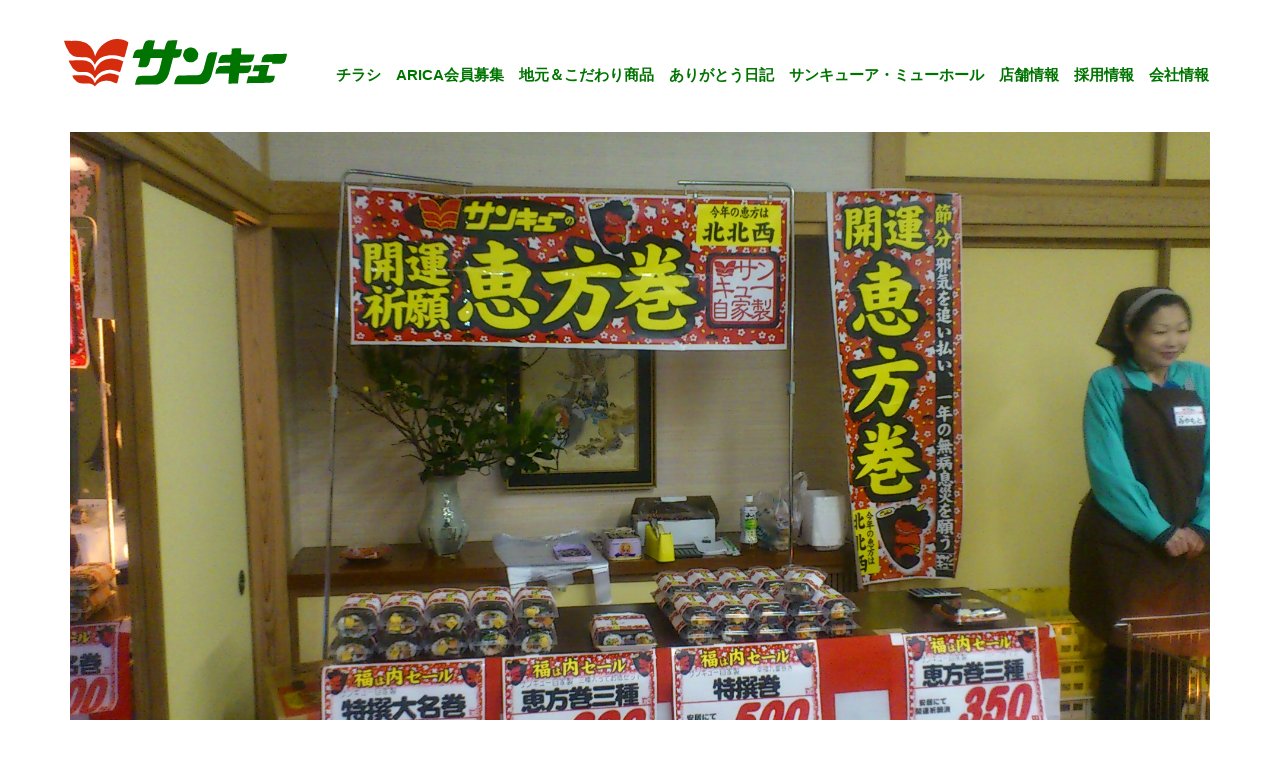

--- FILE ---
content_type: text/html; charset=UTF-8
request_url: https://super-sankyu.com/diary/20120203ango-ji.html/attachment/dsc_0216
body_size: 55014
content:
<!DOCTYPE html>
<html class="no-js" dir="ltr" lang="ja" itemscope="itemscope" itemtype="https://schema.org/WebPage" >
<head>
  <meta charset="UTF-8">
  <meta name="viewport" content="width=device-width, initial-scale=1.0">
  <meta http-equiv="X-UA-Compatible" content="IE=edge">
  <title>恵方巻２ | 富山県の食品スーパー サンキュー</title>
	<style>img:is([sizes="auto" i], [sizes^="auto," i]) { contain-intrinsic-size: 3000px 1500px }</style>
	
		<!-- All in One SEO 4.9.1 - aioseo.com -->
	<meta name="robots" content="max-image-preview:large" />
	<meta name="author" content="sankyu"/>
	<link rel="canonical" href="https://super-sankyu.com/diary/20120203ango-ji.html/attachment/dsc_0216" />
	<meta name="generator" content="All in One SEO (AIOSEO) 4.9.1" />
		<meta property="og:locale" content="ja_JP" />
		<meta property="og:site_name" content="富山県の食品スーパー　サンキュー" />
		<meta property="og:type" content="article" />
		<meta property="og:title" content="恵方巻２ | 富山県の食品スーパー サンキュー" />
		<meta property="og:url" content="https://super-sankyu.com/diary/20120203ango-ji.html/attachment/dsc_0216" />
		<meta property="og:image" content="https://super-sankyu.com/wp/images/img.jpg" />
		<meta property="og:image:secure_url" content="https://super-sankyu.com/wp/images/img.jpg" />
		<meta property="og:image:width" content="1117" />
		<meta property="og:image:height" content="837" />
		<meta property="article:published_time" content="2012-03-16T11:42:57+00:00" />
		<meta property="article:modified_time" content="2012-03-16T11:42:57+00:00" />
		<meta name="twitter:card" content="summary" />
		<meta name="twitter:title" content="恵方巻２ | 富山県の食品スーパー サンキュー" />
		<meta name="twitter:image" content="https://super-sankyu.com/wp/images/img.jpg" />
		<script type="application/ld+json" class="aioseo-schema">
			{"@context":"https:\/\/schema.org","@graph":[{"@type":"BreadcrumbList","@id":"https:\/\/super-sankyu.com\/diary\/20120203ango-ji.html\/attachment\/dsc_0216#breadcrumblist","itemListElement":[{"@type":"ListItem","@id":"https:\/\/super-sankyu.com#listItem","position":1,"name":"\u30db\u30fc\u30e0","item":"https:\/\/super-sankyu.com","nextItem":{"@type":"ListItem","@id":"https:\/\/super-sankyu.com\/diary\/20120203ango-ji.html\/attachment\/dsc_0216#listItem","name":"\u6075\u65b9\u5dfb\uff12"}},{"@type":"ListItem","@id":"https:\/\/super-sankyu.com\/diary\/20120203ango-ji.html\/attachment\/dsc_0216#listItem","position":2,"name":"\u6075\u65b9\u5dfb\uff12","previousItem":{"@type":"ListItem","@id":"https:\/\/super-sankyu.com#listItem","name":"\u30db\u30fc\u30e0"}}]},{"@type":"ItemPage","@id":"https:\/\/super-sankyu.com\/diary\/20120203ango-ji.html\/attachment\/dsc_0216#itempage","url":"https:\/\/super-sankyu.com\/diary\/20120203ango-ji.html\/attachment\/dsc_0216","name":"\u6075\u65b9\u5dfb\uff12 | \u5bcc\u5c71\u770c\u306e\u98df\u54c1\u30b9\u30fc\u30d1\u30fc \u30b5\u30f3\u30ad\u30e5\u30fc","inLanguage":"ja","isPartOf":{"@id":"https:\/\/super-sankyu.com\/#website"},"breadcrumb":{"@id":"https:\/\/super-sankyu.com\/diary\/20120203ango-ji.html\/attachment\/dsc_0216#breadcrumblist"},"author":{"@id":"https:\/\/super-sankyu.com\/author\/sankyu#author"},"creator":{"@id":"https:\/\/super-sankyu.com\/author\/sankyu#author"},"datePublished":"2012-03-16T20:42:57+09:00","dateModified":"2012-03-16T20:42:57+09:00"},{"@type":"Organization","@id":"https:\/\/super-sankyu.com\/#organization","name":"\u5bcc\u5c71\u770c\u306e\u98df\u54c1\u30b9\u30fc\u30d1\u30fc\u3000\u30b5\u30f3\u30ad\u30e5\u30fc","description":"\u5bcc\u5c71\u770c\u5357\u783a\u5e02\u783a\u6ce2\u5e02\u5c0f\u77e2\u90e8\u5e02\u306e\u98df\u54c1\u30b9\u30fc\u30d1\u30fc\u3000\u30b5\u30f3\u30ad\u30e5\u30fc","url":"https:\/\/super-sankyu.com\/"},{"@type":"Person","@id":"https:\/\/super-sankyu.com\/author\/sankyu#author","url":"https:\/\/super-sankyu.com\/author\/sankyu","name":"sankyu","image":{"@type":"ImageObject","@id":"https:\/\/super-sankyu.com\/diary\/20120203ango-ji.html\/attachment\/dsc_0216#authorImage","url":"https:\/\/secure.gravatar.com\/avatar\/a2cb2bd7331b3cc01b2987f4c36c08129e492a64cd4222e94d6941b9eebbb415?s=96&d=mm&r=g","width":96,"height":96,"caption":"sankyu"}},{"@type":"WebSite","@id":"https:\/\/super-sankyu.com\/#website","url":"https:\/\/super-sankyu.com\/","name":"\u5bcc\u5c71\u770c\u306e\u98df\u54c1\u30b9\u30fc\u30d1\u30fc\u3000\u30b5\u30f3\u30ad\u30e5\u30fc","description":"\u5bcc\u5c71\u770c\u5357\u783a\u5e02\u783a\u6ce2\u5e02\u5c0f\u77e2\u90e8\u5e02\u306e\u98df\u54c1\u30b9\u30fc\u30d1\u30fc\u3000\u30b5\u30f3\u30ad\u30e5\u30fc","inLanguage":"ja","publisher":{"@id":"https:\/\/super-sankyu.com\/#organization"}}]}
		</script>
		<!-- All in One SEO -->

<link rel='dns-prefetch' href='//www.googletagmanager.com' />
<link rel='dns-prefetch' href='//fonts.googleapis.com' />
<link rel="alternate" type="application/rss+xml" title="富山県の食品スーパー　サンキュー &raquo; フィード" href="https://super-sankyu.com/feed" />
<link rel="alternate" type="application/rss+xml" title="富山県の食品スーパー　サンキュー &raquo; コメントフィード" href="https://super-sankyu.com/comments/feed" />
<link rel="alternate" type="application/rss+xml" title="富山県の食品スーパー　サンキュー &raquo; 恵方巻２ のコメントのフィード" href="https://super-sankyu.com/diary/20120203ango-ji.html/attachment/dsc_0216/feed" />
<link rel="shortcut icon" type="image/x-icon" href="https://super-sankyu.com/wp/images/sankyu_fav.png" /><script type="text/javascript">
/* <![CDATA[ */
window._wpemojiSettings = {"baseUrl":"https:\/\/s.w.org\/images\/core\/emoji\/16.0.1\/72x72\/","ext":".png","svgUrl":"https:\/\/s.w.org\/images\/core\/emoji\/16.0.1\/svg\/","svgExt":".svg","source":{"concatemoji":"https:\/\/super-sankyu.com\/wp\/wp-includes\/js\/wp-emoji-release.min.js?ver=6.8.3"}};
/*! This file is auto-generated */
!function(s,n){var o,i,e;function c(e){try{var t={supportTests:e,timestamp:(new Date).valueOf()};sessionStorage.setItem(o,JSON.stringify(t))}catch(e){}}function p(e,t,n){e.clearRect(0,0,e.canvas.width,e.canvas.height),e.fillText(t,0,0);var t=new Uint32Array(e.getImageData(0,0,e.canvas.width,e.canvas.height).data),a=(e.clearRect(0,0,e.canvas.width,e.canvas.height),e.fillText(n,0,0),new Uint32Array(e.getImageData(0,0,e.canvas.width,e.canvas.height).data));return t.every(function(e,t){return e===a[t]})}function u(e,t){e.clearRect(0,0,e.canvas.width,e.canvas.height),e.fillText(t,0,0);for(var n=e.getImageData(16,16,1,1),a=0;a<n.data.length;a++)if(0!==n.data[a])return!1;return!0}function f(e,t,n,a){switch(t){case"flag":return n(e,"\ud83c\udff3\ufe0f\u200d\u26a7\ufe0f","\ud83c\udff3\ufe0f\u200b\u26a7\ufe0f")?!1:!n(e,"\ud83c\udde8\ud83c\uddf6","\ud83c\udde8\u200b\ud83c\uddf6")&&!n(e,"\ud83c\udff4\udb40\udc67\udb40\udc62\udb40\udc65\udb40\udc6e\udb40\udc67\udb40\udc7f","\ud83c\udff4\u200b\udb40\udc67\u200b\udb40\udc62\u200b\udb40\udc65\u200b\udb40\udc6e\u200b\udb40\udc67\u200b\udb40\udc7f");case"emoji":return!a(e,"\ud83e\udedf")}return!1}function g(e,t,n,a){var r="undefined"!=typeof WorkerGlobalScope&&self instanceof WorkerGlobalScope?new OffscreenCanvas(300,150):s.createElement("canvas"),o=r.getContext("2d",{willReadFrequently:!0}),i=(o.textBaseline="top",o.font="600 32px Arial",{});return e.forEach(function(e){i[e]=t(o,e,n,a)}),i}function t(e){var t=s.createElement("script");t.src=e,t.defer=!0,s.head.appendChild(t)}"undefined"!=typeof Promise&&(o="wpEmojiSettingsSupports",i=["flag","emoji"],n.supports={everything:!0,everythingExceptFlag:!0},e=new Promise(function(e){s.addEventListener("DOMContentLoaded",e,{once:!0})}),new Promise(function(t){var n=function(){try{var e=JSON.parse(sessionStorage.getItem(o));if("object"==typeof e&&"number"==typeof e.timestamp&&(new Date).valueOf()<e.timestamp+604800&&"object"==typeof e.supportTests)return e.supportTests}catch(e){}return null}();if(!n){if("undefined"!=typeof Worker&&"undefined"!=typeof OffscreenCanvas&&"undefined"!=typeof URL&&URL.createObjectURL&&"undefined"!=typeof Blob)try{var e="postMessage("+g.toString()+"("+[JSON.stringify(i),f.toString(),p.toString(),u.toString()].join(",")+"));",a=new Blob([e],{type:"text/javascript"}),r=new Worker(URL.createObjectURL(a),{name:"wpTestEmojiSupports"});return void(r.onmessage=function(e){c(n=e.data),r.terminate(),t(n)})}catch(e){}c(n=g(i,f,p,u))}t(n)}).then(function(e){for(var t in e)n.supports[t]=e[t],n.supports.everything=n.supports.everything&&n.supports[t],"flag"!==t&&(n.supports.everythingExceptFlag=n.supports.everythingExceptFlag&&n.supports[t]);n.supports.everythingExceptFlag=n.supports.everythingExceptFlag&&!n.supports.flag,n.DOMReady=!1,n.readyCallback=function(){n.DOMReady=!0}}).then(function(){return e}).then(function(){var e;n.supports.everything||(n.readyCallback(),(e=n.source||{}).concatemoji?t(e.concatemoji):e.wpemoji&&e.twemoji&&(t(e.twemoji),t(e.wpemoji)))}))}((window,document),window._wpemojiSettings);
/* ]]> */
</script>
<style id='wp-emoji-styles-inline-css' type='text/css'>

	img.wp-smiley, img.emoji {
		display: inline !important;
		border: none !important;
		box-shadow: none !important;
		height: 1em !important;
		width: 1em !important;
		margin: 0 0.07em !important;
		vertical-align: -0.1em !important;
		background: none !important;
		padding: 0 !important;
	}
</style>
<link rel='stylesheet' id='wp-block-library-css' href='https://super-sankyu.com/wp/wp-includes/css/dist/block-library/style.min.css?ver=6.8.3' type='text/css' media='all' />
<style id='classic-theme-styles-inline-css' type='text/css'>
/*! This file is auto-generated */
.wp-block-button__link{color:#fff;background-color:#32373c;border-radius:9999px;box-shadow:none;text-decoration:none;padding:calc(.667em + 2px) calc(1.333em + 2px);font-size:1.125em}.wp-block-file__button{background:#32373c;color:#fff;text-decoration:none}
</style>
<link rel='stylesheet' id='aioseo/css/src/vue/standalone/blocks/table-of-contents/global.scss-css' href='https://super-sankyu.com/wp/wp-content/plugins/all-in-one-seo-pack/dist/Lite/assets/css/table-of-contents/global.e90f6d47.css?ver=4.9.1' type='text/css' media='all' />
<style id='global-styles-inline-css' type='text/css'>
:root{--wp--preset--aspect-ratio--square: 1;--wp--preset--aspect-ratio--4-3: 4/3;--wp--preset--aspect-ratio--3-4: 3/4;--wp--preset--aspect-ratio--3-2: 3/2;--wp--preset--aspect-ratio--2-3: 2/3;--wp--preset--aspect-ratio--16-9: 16/9;--wp--preset--aspect-ratio--9-16: 9/16;--wp--preset--color--black: #000;--wp--preset--color--cyan-bluish-gray: #abb8c3;--wp--preset--color--white: #fff;--wp--preset--color--pale-pink: #f78da7;--wp--preset--color--vivid-red: #cf2e2e;--wp--preset--color--luminous-vivid-orange: #ff6900;--wp--preset--color--luminous-vivid-amber: #fcb900;--wp--preset--color--light-green-cyan: #7bdcb5;--wp--preset--color--vivid-green-cyan: #00d084;--wp--preset--color--pale-cyan-blue: #8ed1fc;--wp--preset--color--vivid-cyan-blue: #0693e3;--wp--preset--color--vivid-purple: #9b51e0;--wp--preset--color--virtue-primary: #007400;--wp--preset--color--virtue-primary-light: #66a266;--wp--preset--color--very-light-gray: #eee;--wp--preset--color--very-dark-gray: #444;--wp--preset--gradient--vivid-cyan-blue-to-vivid-purple: linear-gradient(135deg,rgba(6,147,227,1) 0%,rgb(155,81,224) 100%);--wp--preset--gradient--light-green-cyan-to-vivid-green-cyan: linear-gradient(135deg,rgb(122,220,180) 0%,rgb(0,208,130) 100%);--wp--preset--gradient--luminous-vivid-amber-to-luminous-vivid-orange: linear-gradient(135deg,rgba(252,185,0,1) 0%,rgba(255,105,0,1) 100%);--wp--preset--gradient--luminous-vivid-orange-to-vivid-red: linear-gradient(135deg,rgba(255,105,0,1) 0%,rgb(207,46,46) 100%);--wp--preset--gradient--very-light-gray-to-cyan-bluish-gray: linear-gradient(135deg,rgb(238,238,238) 0%,rgb(169,184,195) 100%);--wp--preset--gradient--cool-to-warm-spectrum: linear-gradient(135deg,rgb(74,234,220) 0%,rgb(151,120,209) 20%,rgb(207,42,186) 40%,rgb(238,44,130) 60%,rgb(251,105,98) 80%,rgb(254,248,76) 100%);--wp--preset--gradient--blush-light-purple: linear-gradient(135deg,rgb(255,206,236) 0%,rgb(152,150,240) 100%);--wp--preset--gradient--blush-bordeaux: linear-gradient(135deg,rgb(254,205,165) 0%,rgb(254,45,45) 50%,rgb(107,0,62) 100%);--wp--preset--gradient--luminous-dusk: linear-gradient(135deg,rgb(255,203,112) 0%,rgb(199,81,192) 50%,rgb(65,88,208) 100%);--wp--preset--gradient--pale-ocean: linear-gradient(135deg,rgb(255,245,203) 0%,rgb(182,227,212) 50%,rgb(51,167,181) 100%);--wp--preset--gradient--electric-grass: linear-gradient(135deg,rgb(202,248,128) 0%,rgb(113,206,126) 100%);--wp--preset--gradient--midnight: linear-gradient(135deg,rgb(2,3,129) 0%,rgb(40,116,252) 100%);--wp--preset--font-size--small: 13px;--wp--preset--font-size--medium: 20px;--wp--preset--font-size--large: 36px;--wp--preset--font-size--x-large: 42px;--wp--preset--spacing--20: 0.44rem;--wp--preset--spacing--30: 0.67rem;--wp--preset--spacing--40: 1rem;--wp--preset--spacing--50: 1.5rem;--wp--preset--spacing--60: 2.25rem;--wp--preset--spacing--70: 3.38rem;--wp--preset--spacing--80: 5.06rem;--wp--preset--shadow--natural: 6px 6px 9px rgba(0, 0, 0, 0.2);--wp--preset--shadow--deep: 12px 12px 50px rgba(0, 0, 0, 0.4);--wp--preset--shadow--sharp: 6px 6px 0px rgba(0, 0, 0, 0.2);--wp--preset--shadow--outlined: 6px 6px 0px -3px rgba(255, 255, 255, 1), 6px 6px rgba(0, 0, 0, 1);--wp--preset--shadow--crisp: 6px 6px 0px rgba(0, 0, 0, 1);}:where(.is-layout-flex){gap: 0.5em;}:where(.is-layout-grid){gap: 0.5em;}body .is-layout-flex{display: flex;}.is-layout-flex{flex-wrap: wrap;align-items: center;}.is-layout-flex > :is(*, div){margin: 0;}body .is-layout-grid{display: grid;}.is-layout-grid > :is(*, div){margin: 0;}:where(.wp-block-columns.is-layout-flex){gap: 2em;}:where(.wp-block-columns.is-layout-grid){gap: 2em;}:where(.wp-block-post-template.is-layout-flex){gap: 1.25em;}:where(.wp-block-post-template.is-layout-grid){gap: 1.25em;}.has-black-color{color: var(--wp--preset--color--black) !important;}.has-cyan-bluish-gray-color{color: var(--wp--preset--color--cyan-bluish-gray) !important;}.has-white-color{color: var(--wp--preset--color--white) !important;}.has-pale-pink-color{color: var(--wp--preset--color--pale-pink) !important;}.has-vivid-red-color{color: var(--wp--preset--color--vivid-red) !important;}.has-luminous-vivid-orange-color{color: var(--wp--preset--color--luminous-vivid-orange) !important;}.has-luminous-vivid-amber-color{color: var(--wp--preset--color--luminous-vivid-amber) !important;}.has-light-green-cyan-color{color: var(--wp--preset--color--light-green-cyan) !important;}.has-vivid-green-cyan-color{color: var(--wp--preset--color--vivid-green-cyan) !important;}.has-pale-cyan-blue-color{color: var(--wp--preset--color--pale-cyan-blue) !important;}.has-vivid-cyan-blue-color{color: var(--wp--preset--color--vivid-cyan-blue) !important;}.has-vivid-purple-color{color: var(--wp--preset--color--vivid-purple) !important;}.has-black-background-color{background-color: var(--wp--preset--color--black) !important;}.has-cyan-bluish-gray-background-color{background-color: var(--wp--preset--color--cyan-bluish-gray) !important;}.has-white-background-color{background-color: var(--wp--preset--color--white) !important;}.has-pale-pink-background-color{background-color: var(--wp--preset--color--pale-pink) !important;}.has-vivid-red-background-color{background-color: var(--wp--preset--color--vivid-red) !important;}.has-luminous-vivid-orange-background-color{background-color: var(--wp--preset--color--luminous-vivid-orange) !important;}.has-luminous-vivid-amber-background-color{background-color: var(--wp--preset--color--luminous-vivid-amber) !important;}.has-light-green-cyan-background-color{background-color: var(--wp--preset--color--light-green-cyan) !important;}.has-vivid-green-cyan-background-color{background-color: var(--wp--preset--color--vivid-green-cyan) !important;}.has-pale-cyan-blue-background-color{background-color: var(--wp--preset--color--pale-cyan-blue) !important;}.has-vivid-cyan-blue-background-color{background-color: var(--wp--preset--color--vivid-cyan-blue) !important;}.has-vivid-purple-background-color{background-color: var(--wp--preset--color--vivid-purple) !important;}.has-black-border-color{border-color: var(--wp--preset--color--black) !important;}.has-cyan-bluish-gray-border-color{border-color: var(--wp--preset--color--cyan-bluish-gray) !important;}.has-white-border-color{border-color: var(--wp--preset--color--white) !important;}.has-pale-pink-border-color{border-color: var(--wp--preset--color--pale-pink) !important;}.has-vivid-red-border-color{border-color: var(--wp--preset--color--vivid-red) !important;}.has-luminous-vivid-orange-border-color{border-color: var(--wp--preset--color--luminous-vivid-orange) !important;}.has-luminous-vivid-amber-border-color{border-color: var(--wp--preset--color--luminous-vivid-amber) !important;}.has-light-green-cyan-border-color{border-color: var(--wp--preset--color--light-green-cyan) !important;}.has-vivid-green-cyan-border-color{border-color: var(--wp--preset--color--vivid-green-cyan) !important;}.has-pale-cyan-blue-border-color{border-color: var(--wp--preset--color--pale-cyan-blue) !important;}.has-vivid-cyan-blue-border-color{border-color: var(--wp--preset--color--vivid-cyan-blue) !important;}.has-vivid-purple-border-color{border-color: var(--wp--preset--color--vivid-purple) !important;}.has-vivid-cyan-blue-to-vivid-purple-gradient-background{background: var(--wp--preset--gradient--vivid-cyan-blue-to-vivid-purple) !important;}.has-light-green-cyan-to-vivid-green-cyan-gradient-background{background: var(--wp--preset--gradient--light-green-cyan-to-vivid-green-cyan) !important;}.has-luminous-vivid-amber-to-luminous-vivid-orange-gradient-background{background: var(--wp--preset--gradient--luminous-vivid-amber-to-luminous-vivid-orange) !important;}.has-luminous-vivid-orange-to-vivid-red-gradient-background{background: var(--wp--preset--gradient--luminous-vivid-orange-to-vivid-red) !important;}.has-very-light-gray-to-cyan-bluish-gray-gradient-background{background: var(--wp--preset--gradient--very-light-gray-to-cyan-bluish-gray) !important;}.has-cool-to-warm-spectrum-gradient-background{background: var(--wp--preset--gradient--cool-to-warm-spectrum) !important;}.has-blush-light-purple-gradient-background{background: var(--wp--preset--gradient--blush-light-purple) !important;}.has-blush-bordeaux-gradient-background{background: var(--wp--preset--gradient--blush-bordeaux) !important;}.has-luminous-dusk-gradient-background{background: var(--wp--preset--gradient--luminous-dusk) !important;}.has-pale-ocean-gradient-background{background: var(--wp--preset--gradient--pale-ocean) !important;}.has-electric-grass-gradient-background{background: var(--wp--preset--gradient--electric-grass) !important;}.has-midnight-gradient-background{background: var(--wp--preset--gradient--midnight) !important;}.has-small-font-size{font-size: var(--wp--preset--font-size--small) !important;}.has-medium-font-size{font-size: var(--wp--preset--font-size--medium) !important;}.has-large-font-size{font-size: var(--wp--preset--font-size--large) !important;}.has-x-large-font-size{font-size: var(--wp--preset--font-size--x-large) !important;}
:where(.wp-block-post-template.is-layout-flex){gap: 1.25em;}:where(.wp-block-post-template.is-layout-grid){gap: 1.25em;}
:where(.wp-block-columns.is-layout-flex){gap: 2em;}:where(.wp-block-columns.is-layout-grid){gap: 2em;}
:root :where(.wp-block-pullquote){font-size: 1.5em;line-height: 1.6;}
</style>
<link rel='stylesheet' id='contact-form-7-css' href='https://super-sankyu.com/wp/wp-content/plugins/contact-form-7/includes/css/styles.css?ver=6.1.4' type='text/css' media='all' />
<link rel='stylesheet' id='photospace-styles-css' href='https://super-sankyu.com/wp/wp-content/plugins/photospace/gallery.css?ver=6.8.3' type='text/css' media='all' />
<link rel='stylesheet' id='custom-css' href='https://super-sankyu.com/wp/wp-content/themes/virtue_premium_child/css/custom.css?ver=6.8.3' type='text/css' media='all' />
<link rel='stylesheet' id='wp-pagenavi-css' href='https://super-sankyu.com/wp/wp-content/plugins/wp-pagenavi/pagenavi-css.css?ver=2.70' type='text/css' media='all' />
<link rel='stylesheet' id='mts_simple_booking_front_css-css' href='https://super-sankyu.com/wp/wp-content/plugins/mts-simple-booking-c/css/mtssb-front.css?ver=6.8.3' type='text/css' media='all' />
<style id='kadence-blocks-global-variables-inline-css' type='text/css'>
:root {--global-kb-font-size-sm:clamp(0.8rem, 0.73rem + 0.217vw, 0.9rem);--global-kb-font-size-md:clamp(1.1rem, 0.995rem + 0.326vw, 1.25rem);--global-kb-font-size-lg:clamp(1.75rem, 1.576rem + 0.543vw, 2rem);--global-kb-font-size-xl:clamp(2.25rem, 1.728rem + 1.63vw, 3rem);--global-kb-font-size-xxl:clamp(2.5rem, 1.456rem + 3.26vw, 4rem);--global-kb-font-size-xxxl:clamp(2.75rem, 0.489rem + 7.065vw, 6rem);}:root {--global-palette1: #3182CE;--global-palette2: #2B6CB0;--global-palette3: #1A202C;--global-palette4: #2D3748;--global-palette5: #4A5568;--global-palette6: #718096;--global-palette7: #EDF2F7;--global-palette8: #F7FAFC;--global-palette9: #ffffff;}
</style>
<link rel='stylesheet' id='kadence_slider_css-css' href='https://super-sankyu.com/wp/wp-content/plugins/kadence-slider/css/ksp.css?ver=2.3.6' type='text/css' media='all' />
<link rel='stylesheet' id='virtue_main-css' href='https://super-sankyu.com/wp/wp-content/themes/virtue_premium/assets/css/virtue.css?ver=4.10.20' type='text/css' media='all' />
<link rel='stylesheet' id='virtue_print-css' href='https://super-sankyu.com/wp/wp-content/themes/virtue_premium/assets/css/virtue_print.css?ver=4.10.20' type='text/css' media='print' />
<link rel='stylesheet' id='virtue_icons-css' href='https://super-sankyu.com/wp/wp-content/themes/virtue_premium/assets/css/virtue_icons.css?ver=4.10.20' type='text/css' media='all' />
<link rel='stylesheet' id='virtue_skin-css' href='https://super-sankyu.com/wp/wp-content/themes/virtue_premium/assets/css/skins/default.css?ver=4.10.20' type='text/css' media='all' />
<link rel='stylesheet' id='virtue_child-css' href='https://super-sankyu.com/wp/wp-content/themes/virtue_premium_child/style.css?ver=1.0.0' type='text/css' media='all' />
<link rel='stylesheet' id='redux-google-fonts-virtue_premium-css' href='https://fonts.googleapis.com/css?family=Lato%3A400%2C700&#038;ver=6.8.3' type='text/css' media='all' />
<link rel='stylesheet' id='redux-google-fonts-kadence_slider-css' href='https://fonts.googleapis.com/css?family=Raleway%3A800%2C600%2C400%2C300%2C200&#038;ver=6.8.3' type='text/css' media='all' />
<script type="text/javascript" src="https://super-sankyu.com/wp/wp-includes/js/jquery/jquery.min.js?ver=3.7.1" id="jquery-core-js"></script>
<script type="text/javascript" src="https://super-sankyu.com/wp/wp-includes/js/jquery/jquery-migrate.min.js?ver=3.4.1" id="jquery-migrate-js"></script>
<script type="text/javascript" src="https://super-sankyu.com/wp/wp-content/plugins/photospace/jquery.galleriffic.js?ver=6.8.3" id="galleriffic-js"></script>
<!--[if lt IE 9]>
<script type="text/javascript" src="https://super-sankyu.com/wp/wp-content/themes/virtue_premium/assets/js/vendor/respond.min.js?ver=6.8.3" id="virtue-respond-js"></script>
<![endif]-->

<!-- Site Kit によって追加された Google タグ（gtag.js）スニペット -->
<!-- Google アナリティクス スニペット (Site Kit が追加) -->
<script type="text/javascript" src="https://www.googletagmanager.com/gtag/js?id=GT-PHP36XP" id="google_gtagjs-js" async></script>
<script type="text/javascript" id="google_gtagjs-js-after">
/* <![CDATA[ */
window.dataLayer = window.dataLayer || [];function gtag(){dataLayer.push(arguments);}
gtag("set","linker",{"domains":["super-sankyu.com"]});
gtag("js", new Date());
gtag("set", "developer_id.dZTNiMT", true);
gtag("config", "GT-PHP36XP");
 window._googlesitekit = window._googlesitekit || {}; window._googlesitekit.throttledEvents = []; window._googlesitekit.gtagEvent = (name, data) => { var key = JSON.stringify( { name, data } ); if ( !! window._googlesitekit.throttledEvents[ key ] ) { return; } window._googlesitekit.throttledEvents[ key ] = true; setTimeout( () => { delete window._googlesitekit.throttledEvents[ key ]; }, 5 ); gtag( "event", name, { ...data, event_source: "site-kit" } ); }; 
/* ]]> */
</script>
<link rel="https://api.w.org/" href="https://super-sankyu.com/wp-json/" /><link rel="alternate" title="JSON" type="application/json" href="https://super-sankyu.com/wp-json/wp/v2/media/939" /><link rel="EditURI" type="application/rsd+xml" title="RSD" href="https://super-sankyu.com/wp/xmlrpc.php?rsd" />

<link rel='shortlink' href='https://super-sankyu.com/?p=939' />
<link rel="alternate" title="oEmbed (JSON)" type="application/json+oembed" href="https://super-sankyu.com/wp-json/oembed/1.0/embed?url=https%3A%2F%2Fsuper-sankyu.com%2Fdiary%2F20120203ango-ji.html%2Fattachment%2Fdsc_0216" />
<link rel="alternate" title="oEmbed (XML)" type="text/xml+oembed" href="https://super-sankyu.com/wp-json/oembed/1.0/embed?url=https%3A%2F%2Fsuper-sankyu.com%2Fdiary%2F20120203ango-ji.html%2Fattachment%2Fdsc_0216&#038;format=xml" />
<meta name="generator" content="Site Kit by Google 1.167.0" /><!--	photospace [ START ] --> 
<style type="text/css">
			.photospace .thumnail_col a.pageLink {
				width:50px;
				height:50px;
			}
			.photospace .gal_content,
				.photospace .loader,
				.photospace .slideshow a.advance-link{
					width:400px;
				}
			.photospace{
					width:600px;
				}
			.photospace{
					height:500px;
				}
			.photospace ul.thumbs li {
					margin-bottom:10px !important;
					margin-right:10px !important; 
				}
			.photospace .loader {
					height: 250px;
				}
			.photospace .loader {
					width: 400px;
				}
			.photospace .slideshow a.advance-link,
				.photospace .slideshow span.image-wrapper {
					height:500px;
				}
			.photospace .slideshow-container {
					height:500px;
				}
		</style><!--	photospace [ END ] --> 
<style data-context="foundation-flickity-css">/*! Flickity v2.0.2
http://flickity.metafizzy.co
---------------------------------------------- */.flickity-enabled{position:relative}.flickity-enabled:focus{outline:0}.flickity-viewport{overflow:hidden;position:relative;height:100%}.flickity-slider{position:absolute;width:100%;height:100%}.flickity-enabled.is-draggable{-webkit-tap-highlight-color:transparent;tap-highlight-color:transparent;-webkit-user-select:none;-moz-user-select:none;-ms-user-select:none;user-select:none}.flickity-enabled.is-draggable .flickity-viewport{cursor:move;cursor:-webkit-grab;cursor:grab}.flickity-enabled.is-draggable .flickity-viewport.is-pointer-down{cursor:-webkit-grabbing;cursor:grabbing}.flickity-prev-next-button{position:absolute;top:50%;width:44px;height:44px;border:none;border-radius:50%;background:#fff;background:hsla(0,0%,100%,.75);cursor:pointer;-webkit-transform:translateY(-50%);transform:translateY(-50%)}.flickity-prev-next-button:hover{background:#fff}.flickity-prev-next-button:focus{outline:0;box-shadow:0 0 0 5px #09f}.flickity-prev-next-button:active{opacity:.6}.flickity-prev-next-button.previous{left:10px}.flickity-prev-next-button.next{right:10px}.flickity-rtl .flickity-prev-next-button.previous{left:auto;right:10px}.flickity-rtl .flickity-prev-next-button.next{right:auto;left:10px}.flickity-prev-next-button:disabled{opacity:.3;cursor:auto}.flickity-prev-next-button svg{position:absolute;left:20%;top:20%;width:60%;height:60%}.flickity-prev-next-button .arrow{fill:#333}.flickity-page-dots{position:absolute;width:100%;bottom:-25px;padding:0;margin:0;list-style:none;text-align:center;line-height:1}.flickity-rtl .flickity-page-dots{direction:rtl}.flickity-page-dots .dot{display:inline-block;width:10px;height:10px;margin:0 8px;background:#333;border-radius:50%;opacity:.25;cursor:pointer}.flickity-page-dots .dot.is-selected{opacity:1}</style><style data-context="foundation-slideout-css">.slideout-menu{position:fixed;left:0;top:0;bottom:0;right:auto;z-index:0;width:256px;overflow-y:auto;-webkit-overflow-scrolling:touch;display:none}.slideout-menu.pushit-right{left:auto;right:0}.slideout-panel{position:relative;z-index:1;will-change:transform}.slideout-open,.slideout-open .slideout-panel,.slideout-open body{overflow:hidden}.slideout-open .slideout-menu{display:block}.pushit{display:none}</style><style type="text/css" id="kt-custom-css">#logo {padding-top:10px;}#logo {padding-bottom:10px;}#logo {margin-left:0px;}#logo {margin-right:0px;}#nav-main, .nav-main {margin-top:30px;}#nav-main, .nav-main  {margin-bottom:10px;}.headerfont, .tp-caption, .yith-wcan-list li, .yith-wcan .yith-wcan-reset-navigation, ul.yith-wcan-label li a, .price {font-family:Lato;} 
  .topbarmenu ul li {font-family:Lato;}
  #kadbreadcrumbs {font-family:;}a:hover, .has-virtue-primary-light-color {color: #66a266;} .kad-btn-primary:hover, .button.pay:hover, .login .form-row .button:hover, #payment #place_order:hover, .yith-wcan .yith-wcan-reset-navigation:hover, .widget_shopping_cart_content .checkout:hover,.single_add_to_cart_button:hover,
.woocommerce-message .button:hover, #commentform .form-submit #submit:hover, .wpcf7 input.wpcf7-submit:hover, .track_order .button:hover, .widget_layered_nav_filters ul li a:hover, .cart_totals .checkout-button:hover,.shipping-calculator-form .button:hover,
.widget_layered_nav ul li.chosen a:hover, .shop_table .actions input[type=submit].checkout-button:hover, #kad-head-cart-popup a.button.checkout:hover, input[type="submit"].button:hover, .product_item.hidetheaction:hover .kad_add_to_cart, .post-password-form input[type="submit"]:hover, .has-virtue-primary-light-background-color {background: #66a266;}#containerfooter h3, #containerfooter h5, #containerfooter, .footercredits p, .footerclass a, .footernav ul li a {color:#ffffff;}.home-message:hover {background-color:#007400; background-color: rgba(0, 116, 0, 0.6);}
  nav.woocommerce-pagination ul li a:hover, .wp-pagenavi a:hover, .panel-heading .accordion-toggle, .variations .kad_radio_variations label:hover, .variations .kad_radio_variations input[type=radio]:focus + label, .variations .kad_radio_variations label.selectedValue, .variations .kad_radio_variations input[type=radio]:checked + label {border-color: #007400;}
  a, a:focus, #nav-main ul.sf-menu ul li a:hover, .product_price ins .amount, .price ins .amount, .color_primary, .primary-color, #logo a.brand, #nav-main ul.sf-menu a:hover,
  .woocommerce-message:before, .woocommerce-info:before, #nav-second ul.sf-menu a:hover, .footerclass a:hover, .posttags a:hover, .subhead a:hover, .nav-trigger-case:hover .kad-menu-name, 
  .nav-trigger-case:hover .kad-navbtn, #kadbreadcrumbs a:hover, #wp-calendar a, .testimonialbox .kadtestimoniallink:hover, .star-rating, .has-virtue-primary-color {color: #007400;}
.widget_price_filter .ui-slider .ui-slider-handle, .product_item .kad_add_to_cart:hover, .product_item.hidetheaction:hover .kad_add_to_cart:hover, .kad-btn-primary, .button.pay, html .woocommerce-page .widget_layered_nav ul.yith-wcan-label li a:hover, html .woocommerce-page .widget_layered_nav ul.yith-wcan-label li.chosen a,
.product-category.grid_item a:hover h5, .woocommerce-message .button, .widget_layered_nav_filters ul li a, .widget_layered_nav ul li.chosen a, .track_order .button, .wpcf7 input.wpcf7-submit, .yith-wcan .yith-wcan-reset-navigation,.single_add_to_cart_button,
#containerfooter .menu li a:hover, .bg_primary, .portfolionav a:hover, .home-iconmenu a:hover, .home-iconmenu .home-icon-item:hover, p.demo_store, .topclass, #commentform .form-submit #submit, .kad-hover-bg-primary:hover, .widget_shopping_cart_content .checkout,
.login .form-row .button, .post-password-form input[type="submit"], .menu-cart-btn .kt-cart-total, #kad-head-cart-popup a.button.checkout, .kad-post-navigation .kad-previous-link a:hover, .kad-post-navigation .kad-next-link a:hover, .shipping-calculator-form .button, .cart_totals .checkout-button, .select2-results .select2-highlighted, .variations .kad_radio_variations label.selectedValue, .variations .kad_radio_variations input[type=radio]:checked + label, #payment #place_order, .shop_table .actions input[type=submit].checkout-button, input[type="submit"].button, .productnav a:hover, .image_menu_hover_class, .select2-container--default .select2-results__option--highlighted[aria-selected], .has-virtue-primary-background-color {background: #007400;}.footerclass {background:#007400    ;}input[type=number]::-webkit-inner-spin-button, input[type=number]::-webkit-outer-spin-button { -webkit-appearance: none; margin: 0; } input[type=number] {-moz-appearance: textfield;}.quantity input::-webkit-outer-spin-button,.quantity input::-webkit-inner-spin-button {display: none;}.portfolionav {padding: 10px 0 10px;}.woocommerce-ordering {margin: 16px 0 0;}.product_item .product_details h5 {text-transform: none;} @media (-webkit-min-device-pixel-ratio: 2), (min-resolution: 192dpi) { body #kad-banner #logo .kad-standard-logo, body #kad-banner #logo .kt-intrinsic-container-center {display: none;} body #kad-banner #logo .kad-retina-logo {display: block;}}.product_item .product_details h5 {min-height:40px;}#nav-second ul.sf-menu>li {width:25%;}.kad-header-style-two .nav-main ul.sf-menu > li {width: 33.333333%;}.postcommentscount {display:none;}[class*="wp-image"] {-webkit-box-shadow: none;-moz-box-shadow: none;box-shadow: none;border:none;}[class*="wp-image"]:hover {-webkit-box-shadow: none;-moz-box-shadow: none;box-shadow: none;border:none;} .light-dropshaddow {-moz-box-shadow: none;-webkit-box-shadow: none;box-shadow: none;}.entry-content p { margin-bottom:16px;}.has-medium-font-size {
    font-size: 20px;
    line-height: 28px;
}

.wrap.clearfix.contentclass {
    padding-bottom: 40px;

}

.sliderclass {
    padding: 0;
}

.footer_banner {
    margin-bottom: 10px;
}



</style><style>.ios7.web-app-mode.has-fixed header{ background-color: rgba(0,102,0,.88);}</style>		<style type="text/css" id="wp-custom-css">
			.entry-content p[style^=font-size] {
    line-height: 1.5;
}

dl {
    width: 100%;
}

dt {
    display: block;
    width: 30%;
    clear: left;
    float: left;
}

dd {
    display: block;
    width: 70%;
    float: left;
	  margin-bottom: 20px;
}

@media screen and (max-width: 768px) {
  .is-pc-only {
    display: none;
  }
}

.cot-net-superlink {
  display: block;
  height: 60px;
  width: 100%;
  margin: -2px 0 45px;
  background-color: #007400;
  padding: 0 25px;
  text-align: right;
}

.cot-bnr2 {
  display: -webkit-box;
  display: -ms-flexbox;
  display: flex;
  max-width: 1200px;
  padding-bottom: 0px;
  margin-right: auto;
	margin-left: auto;
}

@media screen and (max-width: 1200px) {
  .cot-bnr2 {
    display: block;
    height: auto;
  }
}

.cot-bnr-leftcontents2 {
  width: 50%;
}

@media screen and (max-width: 1200px) {
  .cot-bnr-leftcontents2 {
    display: block;
  }
}

.cot-bnr-leftcontents2 {
    display: block;
    margin-top: 70px;
}

.cot-bnr {
  display: -webkit-box;
  display: -ms-flexbox;
  display: flex;
  max-width: 1200px;
  padding-bottom: 70px;
  margin-right: auto;
	margin-left: auto;
}

@media screen and (max-width: 1200px) {
  .cot-bnr {
    display: block;
    height: auto;
  }
}

.cot-bnr-leftcontents {
  width: 50%;
}

@media screen and (max-width: 1200px) {
  .cot-bnr-leftcontents {
    display: block;
  }
}

.cot-bnr-rightcontents {
  width: 50%;
  position: relative;
}

@media screen and (max-width: 1200px) {
  .cot-bnr-rightcontents {
    width: 90%;
    margin: 0 auto;
  }
}

@media screen and (min-width: 768px) {
  .cot-bnr-rightcontents {
    margin: 0 5px;
  }
}


@media screen and (max-width: 1200px) {
  .cot-bnr-leftcontents {
    display: block;
    width: 90%;
    margin: 0;
    margin-left: 5%;
  }
}

@media screen and (min-width: 768px) {
  .cot-bnr-leftcontents {
    display: block;
    margin: 0;
    margin: 0 5px;
  }
}

/* hiring */
.head_bg {
	font-size: 32px;
	font-weight: 500;
	line-height: 1.8em;
	text-align: right;
	color: #fff;

}

.head_bg > span {
  position: relative;
  display: inline-block;
	margin-bottom: 15px;
	padding: 0px 10px;
}

.head_bg > span::before {
  content: "";
  position: absolute;
  bottom: -5px;
  left: -5px;
  top: -5px;
  right: -5px;
  background-color: rgb(0,116,0,.5);
  z-index: -1;
}

.row_emp img{
	padding: 0 !important;
	margin: 0 !important;
}

.row_emp .wp-block-image {
    margin-top: 0 !important;
    margin-bottom: 0 !important;
}

/* form */
.content-form legend {
    font-size: 1.1em;
}

.content-form th {
    font-size: 1.1em;
}

.content-form td {
    font-size: 1em;
}

.content-form input, .content-form textarea {
    font-size: 1em;
}

/* footer */
#containerfooter .menu li a {
    padding: 2px 8px;
    margin-bottom: 5px;
    background: rgba(0,0,0,.0); 
    display: block;
    max-width: 260px;
}

#containerfooter .menu li a:hover {
    padding: 2px 8px;
    margin-bottom: 5px;
    background: rgba(0,0,0,.1); 
    display: block;
    max-width: 260px;
    -webkit-transition: background .4s ease-in-out;
    -moz-transition: background .4s ease-in-out;
    -ms-transition: background .4s ease-in-out;
    -o-transition: background .4s ease-in-out;
    transition: background .4s ease-in-out;
}
		</style>
		<style type="text/css" title="dynamic-css" class="options-output">header #logo a.brand,.logofont{font-family:Lato;line-height:40px;font-weight:400;font-style:normal;font-size:32px;}.kad_tagline{font-family:Lato;line-height:20px;font-weight:400;font-style:normal;color:#444444;font-size:14px;}.product_item .product_details h5{font-family:Lato;line-height:20px;font-weight:700;font-style:normal;font-size:16px;}h1{font-family:Lato;line-height:26px;font-weight:400;font-style:normal;font-size:26px;}h2{font-family:Lato;line-height:33px;font-weight:400;font-style:normal;color:#333333;font-size:20px;}h3{font-family:Lato;line-height:26px;font-weight:400;font-style:normal;color:#007400;font-size:15px;}h4{font-family:Lato;line-height:40px;font-weight:400;font-style:normal;font-size:24px;}h5{font-family:Lato;line-height:24px;font-weight:normal;font-style:normal;font-size:18px;}body{line-height:24px;font-weight:400;font-style:normal;font-size:15px;}#nav-main ul.sf-menu a, .nav-main ul.sf-menu a{font-family:Lato;line-height:18px;font-weight:400;font-style:normal;font-size:12px;}#nav-second ul.sf-menu a{font-family:Lato;line-height:22px;font-weight:400;font-style:normal;font-size:18px;}#nav-main ul.sf-menu ul li a, #nav-second ul.sf-menu ul li a, .nav-main ul.sf-menu ul li a{line-height:inheritpx;font-size:12px;}.kad-nav-inner .kad-mnav, .kad-mobile-nav .kad-nav-inner li a,.nav-trigger-case{font-family:Lato;line-height:20px;font-weight:400;font-style:normal;font-size:16px;}</style></head>
<body class="attachment wp-singular attachment-template-default single single-attachment postid-939 attachmentid-939 attachment-jpeg wp-embed-responsive wp-theme-virtue_premium wp-child-theme-virtue_premium_child metaslider-plugin kt-showsub-indicator notsticky virtue-skin-default wide dsc_0216" data-smooth-scrolling="0" data-smooth-scrolling-hide="0" data-jsselect="1" data-product-tab-scroll="0" data-animate="1" data-sticky="0" >
		<div id="wrapper" class="container">
    <header class="header">
                <a class="brand logofont" href="https://super-sankyu.com/" title="富山県の食品スーパー　サンキュー">
            <img src="https://super-sankyu.com/wp/images/logo.png" alt="富山県の食品スーパー　サンキュー"  />
        </a>
        <nav class="clearfix header-nav">
            <ul id="menu-nav" class="header-nav-menu"><li  class=" menu-item-14353 menu-item menu-%e3%83%81%e3%83%a9%e3%82%b7"><a href="https://super-sankyu.com/#chirashi"><span>チラシ</span></a></li>
<li  class=" menu-item-14356 menu-item menu-arica%e4%bc%9a%e5%93%a1%e5%8b%9f%e9%9b%86"><a href="https://super-sankyu.com/arica%e4%bc%9a%e5%93%a1%e5%8b%9f%e9%9b%86"><span>ARICA会員募集</span></a></li>
<li  class=" menu-item-14280 menu-item menu-%e5%9c%b0%e5%85%83%ef%bc%86%e3%81%93%e3%81%a0%e3%82%8f%e3%82%8a%e5%95%86%e5%93%81"><a href="https://super-sankyu.com/shohin"><span>地元＆こだわり商品</span></a></li>
<li  class=" menu-item-14369 menu-item menu-%e3%81%82%e3%82%8a%e3%81%8c%e3%81%a8%e3%81%86%e6%97%a5%e8%a8%98"><a href="https://super-sankyu.com/%e3%81%82%e3%82%8a%e3%81%8c%e3%81%a8%e3%81%86%e6%97%a5%e8%a8%98"><span>ありがとう日記</span></a></li>
<li  class=" menu-item-14360 menu-item menu-%e3%82%b5%e3%83%b3%e3%82%ad%e3%83%a5%e3%83%bc%e3%82%a2%e3%83%bb%e3%83%9f%e3%83%a5%e3%83%bc%e3%83%9b%e3%83%bc%e3%83%ab"><a href="https://super-sankyu.com/amyuhall-information"><span>サンキューア・ミューホール</span></a></li>
<li  class=" menu-item-14366 menu-item menu-%e5%ba%97%e8%88%97%e6%83%85%e5%a0%b1"><a href="https://super-sankyu.com/%e5%ba%97%e8%88%97%e6%83%85%e5%a0%b1"><span>店舗情報</span></a></li>
<li  class=" menu-item-14551 menu-item menu-%e6%8e%a1%e7%94%a8%e6%83%85%e5%a0%b1"><a href="https://super-sankyu.com/saiyo"><span>採用情報</span></a></li>
<li  class=" menu-item-14365 menu-item menu-%e4%bc%9a%e7%a4%be%e6%83%85%e5%a0%b1"><a href="https://super-sankyu.com/%e4%bc%9a%e7%a4%be%e6%83%85%e5%a0%b1"><span>会社情報</span></a></li>
           </ul>        </nav>
        <div class="header-hamburger">
            <span></span>
            <span></span>
            <span></span>
        </div>
    </header>	<div class="wrap clearfix contentclass hfeed" role="document">

			<div id="content" class="container">
	<div id="post-939" class="row single-article kt-attachment-page">
		<div class="main col-md-12" id="ktmain" role="main">
							<article class="post-939 attachment type-attachment status-inherit hentry">
					<a href="https://super-sankyu.com/wp/images/DSC_0216.jpg">
					<img width="1920" height="1080" src="https://super-sankyu.com/wp/images/DSC_0216.jpg" class="attachment-full size-full" alt="恵方巻２" decoding="async" fetchpriority="high" srcset="https://super-sankyu.com/wp/images/DSC_0216.jpg 1920w, https://super-sankyu.com/wp/images/DSC_0216-250x140.jpg 250w, https://super-sankyu.com/wp/images/DSC_0216-500x281.jpg 500w" sizes="(max-width: 1920px) 100vw, 1920px" />					</a>
					<header>
					<a href="https://super-sankyu.com/wp/images/DSC_0216.jpg">
						<h1 class="entry-title">恵方巻２</h1>
					</a>
					<div class="subhead">
			<span class="postauthortop author vcard">
			<i class="icon-user2"></i>
			by 			<span itemprop="author"><a href="https://super-sankyu.com/author/sankyu" class="fn" rel="author">sankyu</a></span>
			<span class="virtue-meta-divider post-author-divider"> | </span>
		</span>
		</div>
					</header>
					<div class="entry-content clearfix">
											</div>
					<footer class="single-footer">
					</footer>
					<div id="virtue_comments"></div>	<section id="respond-container">
			<div id="respond" class="comment-respond">
		<h3 id="reply-title" class="comment-reply-title">コメントを残す <small><a rel="nofollow" id="cancel-comment-reply-link" href="/diary/20120203ango-ji.html/attachment/dsc_0216#respond" style="display:none;">コメントをキャンセル</a></small></h3><form action="https://super-sankyu.com/wp/wp-comments-post.php" method="post" id="commentform" class="comment-form"><p class="comment-notes"><span id="email-notes">メールアドレスが公開されることはありません。</span> <span class="required-field-message"><span class="required">※</span> が付いている欄は必須項目です</span></p><p class="comment-form-comment"><label for="comment">コメント <span class="required">※</span></label> <textarea id="comment" name="comment" cols="45" rows="8" maxlength="65525" required="required"></textarea></p><div class="row"><p class="comment-form-author"><label for="author">名前 <span class="required">※</span></label> <input id="author" name="author" type="text" value="" size="30" maxlength="245" autocomplete="name" required="required" /></p>
<p class="comment-form-email"><label for="email">メール <span class="required">※</span></label> <input id="email" name="email" type="text" value="" size="30" maxlength="100" aria-describedby="email-notes" autocomplete="email" required="required" /></p>
<p class="comment-form-url"><label for="url">サイト</label> <input id="url" name="url" type="text" value="" size="30" maxlength="200" autocomplete="url" /></p>
</div><p class="form-submit"><input name="submit" type="submit" id="submit" class="submit" value="コメントを送信" /> <input type='hidden' name='comment_post_ID' value='939' id='comment_post_ID'>
<input type='hidden' name='comment_parent' id='comment_parent' value='0'>
</p><p style="display: none;"><input type="hidden" id="akismet_comment_nonce" name="akismet_comment_nonce" value="fe5edae8e0" /></p><p style="display: none !important;" class="akismet-fields-container" data-prefix="ak_"><label>&#916;<textarea name="ak_hp_textarea" cols="45" rows="8" maxlength="100"></textarea></label><input type="hidden" id="ak_js_1" name="ak_js" value="26"/><script>document.getElementById( "ak_js_1" ).setAttribute( "value", ( new Date() ).getTime() );</script></p></form>	</div><!-- #respond -->
		</section><!-- /#respond -->
				</article>
					</div>
			</div><!-- /.row-->
					</div><!-- /.content -->
	</div><!-- /.wrap -->
<footer id="containerfooter" class="footerclass">
  <div class="container">
  	<div class="row">
  		 
					<div class="col-md-4 footercol1">
					<div class="widget-1 widget-first footer-widget widget"><aside id="block-2" class="widget_block"><div class="footer-details">
				<div class="footer-details-logo"><a href="https://super-sankyu.com/"><img decoding="async" src="https://super-sankyu.com/wp/images/logo_white.png" alt=""></a></div>
				<div class="footer-details-title">株式会社　三喜有</div>
				<div class="footer-details-address">〒939-1577 富山県南砺市寺家新屋敷399-1</div>
				<a class="footer-details-tel" href="tel:0763226639">Tel. 0763-22-6639</a>
				<div class="footer-details-fax">Fax 0763-22-7506</div>
</div>
<div class="footer-contact">
				<a href="https://super-sankyu.com/otoiawase"><p>お問い合わせフォーム</p>
				</a>
</div>
<a href="https://a-mieux-fitness.com/" target="_blank"><img decoding="async" src="https://super-sankyu.com/wp/images/bana20230908.png" class="footer_banner" alt="">
</a>
<a href="https://nanto-ippin.jp/" target="_blank"><img decoding="async" src="https://super-sankyu.com/wp/images/sho.jpg" class="footer_banner" alt="">
</a>

</aside></div>					</div> 
            					 
					<div class="col-md-4 footercol2">
					<div class="widget_text widget-1 widget-first footer-widget widget"><aside id="custom_html-3" class="widget_text widget_custom_html"><div class="textwidget custom-html-widget"><a href="https://sankyu-netsuper.com/" target="_blank"><img src="https://super-sankyu.com/wp/images/banner_net2.png" alt=""></a></div></aside></div>					</div> 
		        		         
					<div class="col-md-4 footercol3">
					<div class="widget-1 widget-first footer-widget widget"><aside id="nav_menu-3" class="widget_nav_menu"><ul id="menu-nav-1" class="menu"><li  class=" menu-item-14353 menu-item menu-%e3%83%81%e3%83%a9%e3%82%b7"><a href="https://super-sankyu.com/#chirashi"><span>チラシ</span></a></li>
<li  class=" menu-item-14356 menu-item menu-arica%e4%bc%9a%e5%93%a1%e5%8b%9f%e9%9b%86"><a href="https://super-sankyu.com/arica%e4%bc%9a%e5%93%a1%e5%8b%9f%e9%9b%86"><span>ARICA会員募集</span></a></li>
<li  class=" menu-item-14280 menu-item menu-%e5%9c%b0%e5%85%83%ef%bc%86%e3%81%93%e3%81%a0%e3%82%8f%e3%82%8a%e5%95%86%e5%93%81"><a href="https://super-sankyu.com/shohin"><span>地元＆こだわり商品</span></a></li>
<li  class=" menu-item-14369 menu-item menu-%e3%81%82%e3%82%8a%e3%81%8c%e3%81%a8%e3%81%86%e6%97%a5%e8%a8%98"><a href="https://super-sankyu.com/%e3%81%82%e3%82%8a%e3%81%8c%e3%81%a8%e3%81%86%e6%97%a5%e8%a8%98"><span>ありがとう日記</span></a></li>
<li  class=" menu-item-14360 menu-item menu-%e3%82%b5%e3%83%b3%e3%82%ad%e3%83%a5%e3%83%bc%e3%82%a2%e3%83%bb%e3%83%9f%e3%83%a5%e3%83%bc%e3%83%9b%e3%83%bc%e3%83%ab"><a href="https://super-sankyu.com/amyuhall-information"><span>サンキューア・ミューホール</span></a></li>
<li  class=" menu-item-14366 menu-item menu-%e5%ba%97%e8%88%97%e6%83%85%e5%a0%b1"><a href="https://super-sankyu.com/%e5%ba%97%e8%88%97%e6%83%85%e5%a0%b1"><span>店舗情報</span></a></li>
<li  class=" menu-item-14551 menu-item menu-%e6%8e%a1%e7%94%a8%e6%83%85%e5%a0%b1"><a href="https://super-sankyu.com/saiyo"><span>採用情報</span></a></li>
<li  class=" menu-item-14365 menu-item menu-%e4%bc%9a%e7%a4%be%e6%83%85%e5%a0%b1"><a href="https://super-sankyu.com/%e4%bc%9a%e7%a4%be%e6%83%85%e5%a0%b1"><span>会社情報</span></a></li>
</ul></aside></div>					</div> 
	            	                 </div> <!-- Row -->
                </div>
        <div class="footerbase">
        	<div class="container">
        		<div class="footercredits clearfix">
    		
		    				        	<p>&copy; 2026 富山県の食品スーパー　サンキュー</p>

    			</div><!-- credits -->
    		</div><!-- container -->
    </div><!-- footerbase -->
</footer>		</div><!--Wrapper-->
		<script type="speculationrules">
{"prefetch":[{"source":"document","where":{"and":[{"href_matches":"\/*"},{"not":{"href_matches":["\/wp\/wp-*.php","\/wp\/wp-admin\/*","\/wp\/images\/*","\/wp\/wp-content\/*","\/wp\/wp-content\/plugins\/*","\/wp\/wp-content\/themes\/virtue_premium_child\/*","\/wp\/wp-content\/themes\/virtue_premium\/*","\/*\\?(.+)"]}},{"not":{"selector_matches":"a[rel~=\"nofollow\"]"}},{"not":{"selector_matches":".no-prefetch, .no-prefetch a"}}]},"eagerness":"conservative"}]}
</script>
<!-- Powered by WPtouch: 4.3.61 --><script type="module"  src="https://super-sankyu.com/wp/wp-content/plugins/all-in-one-seo-pack/dist/Lite/assets/table-of-contents.95d0dfce.js?ver=4.9.1" id="aioseo/js/src/vue/standalone/blocks/table-of-contents/frontend.js-js"></script>
<script type="text/javascript" src="https://super-sankyu.com/wp/wp-includes/js/dist/hooks.min.js?ver=4d63a3d491d11ffd8ac6" id="wp-hooks-js"></script>
<script type="text/javascript" src="https://super-sankyu.com/wp/wp-includes/js/dist/i18n.min.js?ver=5e580eb46a90c2b997e6" id="wp-i18n-js"></script>
<script type="text/javascript" id="wp-i18n-js-after">
/* <![CDATA[ */
wp.i18n.setLocaleData( { 'text direction\u0004ltr': [ 'ltr' ] } );
/* ]]> */
</script>
<script type="text/javascript" src="https://super-sankyu.com/wp/wp-content/plugins/contact-form-7/includes/swv/js/index.js?ver=6.1.4" id="swv-js"></script>
<script type="text/javascript" id="contact-form-7-js-translations">
/* <![CDATA[ */
( function( domain, translations ) {
	var localeData = translations.locale_data[ domain ] || translations.locale_data.messages;
	localeData[""].domain = domain;
	wp.i18n.setLocaleData( localeData, domain );
} )( "contact-form-7", {"translation-revision-date":"2025-11-30 08:12:23+0000","generator":"GlotPress\/4.0.3","domain":"messages","locale_data":{"messages":{"":{"domain":"messages","plural-forms":"nplurals=1; plural=0;","lang":"ja_JP"},"This contact form is placed in the wrong place.":["\u3053\u306e\u30b3\u30f3\u30bf\u30af\u30c8\u30d5\u30a9\u30fc\u30e0\u306f\u9593\u9055\u3063\u305f\u4f4d\u7f6e\u306b\u7f6e\u304b\u308c\u3066\u3044\u307e\u3059\u3002"],"Error:":["\u30a8\u30e9\u30fc:"]}},"comment":{"reference":"includes\/js\/index.js"}} );
/* ]]> */
</script>
<script type="text/javascript" id="contact-form-7-js-before">
/* <![CDATA[ */
var wpcf7 = {
    "api": {
        "root": "https:\/\/super-sankyu.com\/wp-json\/",
        "namespace": "contact-form-7\/v1"
    }
};
/* ]]> */
</script>
<script type="text/javascript" src="https://super-sankyu.com/wp/wp-content/plugins/contact-form-7/includes/js/index.js?ver=6.1.4" id="contact-form-7-js"></script>
<script type="text/javascript" src="https://super-sankyu.com/wp/wp-content/themes/virtue_premium_child/js/script.js?ver=6.8.3" id="script-js"></script>
<script type="text/javascript" src="https://super-sankyu.com/wp/wp-content/themes/virtue_premium_child/js/swiper.js?ver=6.8.3" id="swiper-js"></script>
<script type="text/javascript" src="https://super-sankyu.com/wp/wp-content/plugins/google-site-kit/dist/assets/js/googlesitekit-events-provider-contact-form-7-40476021fb6e59177033.js" id="googlesitekit-events-provider-contact-form-7-js" defer></script>
<script type="text/javascript" src="https://super-sankyu.com/wp/wp-includes/js/comment-reply.min.js?ver=6.8.3" id="comment-reply-js" async="async" data-wp-strategy="async"></script>
<script type="text/javascript" src="https://super-sankyu.com/wp/wp-content/themes/virtue_premium/assets/js/min/bootstrap-min.js?ver=4.10.20" id="bootstrap-js"></script>
<script type="text/javascript" src="https://super-sankyu.com/wp/wp-includes/js/hoverIntent.min.js?ver=1.10.2" id="hoverIntent-js"></script>
<script type="text/javascript" src="https://super-sankyu.com/wp/wp-content/themes/virtue_premium/assets/js/min/plugins-min.js?ver=4.10.20" id="virtue_plugins-js"></script>
<script type="text/javascript" src="https://super-sankyu.com/wp/wp-content/themes/virtue_premium/assets/js/min/kt-sticky-min.js?ver=4.10.20" id="kadence-sticky-js"></script>
<script type="text/javascript" src="https://super-sankyu.com/wp/wp-content/themes/virtue_premium/assets/js/min/select-woo-min.js?ver=4.10.20" id="selectWoo-js"></script>
<script type="text/javascript" src="https://super-sankyu.com/wp/wp-content/themes/virtue_premium/assets/js/min/magnific-popup-min.js?ver=4.10.20" id="magnific-popup-js"></script>
<script type="text/javascript" id="virtue_lightbox-js-extra">
/* <![CDATA[ */
var virtue_lightbox = {"loading":"Loading...","of":"%curr% of %total%","error":"The Image could not be loaded."};
/* ]]> */
</script>
<script type="text/javascript" src="https://super-sankyu.com/wp/wp-content/themes/virtue_premium/assets/js/min/virtue_lightbox-min.js?ver=4.10.20" id="virtue_lightbox-js"></script>
<script type="text/javascript" src="https://super-sankyu.com/wp/wp-includes/js/imagesloaded.min.js?ver=5.0.0" id="imagesloaded-js"></script>
<script type="text/javascript" src="https://super-sankyu.com/wp/wp-includes/js/masonry.min.js?ver=4.2.2" id="masonry-js"></script>
<script type="text/javascript" id="virtue_main-js-extra">
/* <![CDATA[ */
var virtue_js = {"totop":"To Top"};
/* ]]> */
</script>
<script type="text/javascript" src="https://super-sankyu.com/wp/wp-content/themes/virtue_premium/assets/js/min/main-min.js?ver=4.10.20" id="virtue_main-js"></script>
<script defer type="text/javascript" src="https://super-sankyu.com/wp/wp-content/plugins/akismet/_inc/akismet-frontend.js?ver=1763165996" id="akismet-frontend-js"></script>
	</body>
</html>

--- FILE ---
content_type: text/css
request_url: https://super-sankyu.com/wp/wp-content/themes/virtue_premium_child/css/custom.css?ver=6.8.3
body_size: 20502
content:
@media screen and (min-width: 1301px), print {
  .header, .cot-map-contents, .cot-chirashi-flexbox, .cot-goods-flexbox, .cot-goods-ichiran, .cot-diary-flexbox, .cot-diary-ichiran, .cot-net, .cot-link-wrapper, .footer-wrapper, .footer-footercopy {
    max-width: 1200px;
    margin-left: auto;
    margin-right: auto;
  }
}

@media screen and (max-width: 1300px) {
  .header, .cot-map-contents, .cot-chirashi-flexbox, .cot-goods-flexbox, .cot-goods-ichiran, .cot-diary-flexbox, .cot-diary-ichiran, .cot-net, .cot-link-wrapper, .footer-wrapper, .footer-footercopy {
    width: 90%;
    margin: 0 auto;
  }
}

.cot-map-title h2, .cot-chirashi-title h2, .cot-goods-title h2, .cot-goods-ichiran a:after, .cot-diary-title h2, .cot-diary-ichiran a:after {
  line-height: 2;
  margin: auto auto 5px 15px;
}

.cot-map-title h2:after, .cot-chirashi-title h2:after, .cot-goods-title h2:after, .cot-goods-ichiran a:after, .cot-diary-title h2:after, .cot-diary-ichiran a:after {
  background-color: #B72E15;
  content: '';
  height: 10px;
  display: block;
  border-radius: 5px;
}

@media screen and (min-width: 1301px), print {
  .cot-you-leftcontents {
    width: 50%;
    max-width: 600px;
    margin-left: auto;
  }
}

@media screen and (max-width: 1300px) {
  .cot-you-leftcontents {
    display: block;
  }
}

@media screen and (min-width: 1301px), print {
  .cot-you-rightcontents {
    width: 50%;
    position: relative;
    max-width: 600px;
    margin-right: auto;
  }
}

@media screen and (max-width: 1300px) {
  .cot-you-rightcontents {
    width: 90%;
    margin: 0 auto;
  }
}

.wrap.clearfix.contentclass {
  padding-bottom: 0;
}

.header {
  padding-top: 3rem;
  display: -webkit-box;
  display: -ms-flexbox;
  display: flex;
}

.header-nav {
  display: -webkit-box;
  display: -ms-flexbox;
  display: flex;
  -webkit-box-align: end;
      -ms-flex-align: end;
          align-items: flex-end;
  margin-left: auto;
}

@media screen and (max-width: 1100px) {
  .header-nav {
    display: none;
  }
}

.header-nav-menu {
  list-style: none;
  display: -webkit-box;
  display: -ms-flexbox;
  display: flex;
  margin: 0 0 15px 0;
  padding: 0;
  font-weight: 600;
}

.header-nav-menu .menu-item a {
  color: #007400;
  padding: 0 7.5px;
}

.header-hamburger {
  display: none;
}

@media screen and (max-width: 1100px) {
  .header-hamburger {
    display: block;
    position: relative;
    width: 31px;
    margin-left: auto;
  }
}

@media screen and (max-width: 1100px) {
  .header-hamburger span {
    height: 5px;
    width: 30px;
    background-color: #007400;
    position: absolute;
    top: 50%;
    border-radius: 5px;
    -webkit-transition: all .4s;
    transition: all .4s;
  }
  .header-hamburger span:nth-of-type(1) {
    top: calc(50% - 9px);
  }
  .header-hamburger span:nth-of-type(3) {
    top: calc(50% + 9px);
  }
}

.header-hamburger.active span:nth-of-type(1) {
  -webkit-transform: translateY(25%) rotate(-45deg);
  transform: translateY(25%) rotate(-45deg);
  top: 50%;
}

.header-hamburger.active span:nth-of-type(2) {
  opacity: 0;
}

.header-hamburger.active span:nth-of-type(3) {
  -webkit-transform: translateY(25%) rotate(45deg);
  transform: translateY(25%) rotate(45deg);
  top: 50%;
}

.drawer-overlay {
  -webkit-transition: .35s;
  transition: .35s;
}

.drawer-overlay.active {
  cursor: pointer;
  position: fixed;
  top: 0;
  left: 0;
  width: 100%;
  height: 100%;
  background: rgba(0, 0, 0, 0.3);
  z-index: 9999;
}

.drawer-nav {
  height: 100%;
  -webkit-transition: .35s ease-in-out;
  transition: .35s ease-in-out;
  overflow-y: scroll;
  position: fixed;
  left: -100%;
  background: #fff;
  margin: 0;
  padding: 10px;
  list-style: none;
  top: 0;
  z-index: 99999;
  -webkit-overflow-scrolling: touch;
  width: 80%;
  max-width: 300px;
}

.drawer-nav.active {
  left: 0;
}

.drawer-nav-menu {
  line-height: 4;
  list-style: none;
  padding: 0 20px;
}

.drawer-nav-menu li {
  font-size: 1.6rem;
  border-bottom: 1px solid #444;
}

.drawer-nav-menu li a {
  display: block;
  color: #007400;
}

.home .wrap {
  padding-bottom: 0 !important;
}

.cot-top-pc {
  display: block;
}

@media screen and (max-width: 768px) {
  .cot-top-pc {
    display: none;
  }
}

.cot-top-pc .swiper-my-pagination .swiper-pagination-bullet {
  width: auto;
  height: auto;
  border-radius: 0;
}

.cot-top-pc .swiper-container-horizontal > .swiper-my-pagination.swiper-pagination-bullets .swiper-pagination-bullet {
  margin: 0;
}

.cot-top-pc .swiper-my-pagination img {
  -webkit-box-shadow: none;
          box-shadow: none;
  margin: 0;
  vertical-align: bottom;
}

.cot-top-pc .swiper-my-pagination {
  display: table;
}

.cot-top-pc .swiper-my-pagination {
  display: table;
  table-layout: fixed;
}

.cot-top-pc .swiper-my-pagination .swiper-pagination-bullet {
  display: table-cell;
  padding: 2px;
  background: transparent;
  opacity: 1;
}

.cot-top-pc .swiper-my-pagination .swiper-pagination-bullet-active {
  background: transparent;
  opacity: 0.6;
}

.cot-top-pc .swiper-slide > img {
  width: 100vw;
}

.cot-top-sp {
  display: none;
}

@media screen and (max-width: 768px) {
  .cot-top-sp {
    display: block;
  }
}

.cot-top-sp .sliderclass {
  padding: 0;
}

.cot-top-sp .sliderclass .container {
  padding: 0;
}

.cot-top-sp .sliderclass .container .slick-slide {
  width: 100vw;
}

.cot-you {
  display: -webkit-box;
  display: -ms-flexbox;
  display: flex;
  height: 600px;
  width: 100vw;
  padding-top: 70px;
  padding-bottom: 70px;
  background-image: url(../images/top_green.jpg);
  background-size: cover;
  background-position: center;
}

@media screen and (max-width: 1200px) {
  .cot-you {
    display: block;
    height: auto;
  }
}

.cot-you-leftcontents {
  width: 50%;
}

@media screen and (max-width: 1200px) {
  .cot-you-leftcontents {
    display: block;
  }
}

.cot-you-title {
  color: #fff;
  font-size: 3.2rem;
  margin: 0 0 3rem;
}

@media screen and (max-width: 425px) {
  .cot-you-title {
    font-size: 2.7rem;
  }
}

.cot-you-rightcontents {
  width: 50%;
  position: relative;
}

@media screen and (max-width: 1200px) {
  .cot-you-rightcontents {
    width: 90%;
    margin: 0 auto;
  }
}

@media screen and (max-width: 1200px) {
  .cot-you-leftcontents {
    display: block;
    width: 90%;
    margin: 0;
    margin-left: 5%;
  }
  .cot-you-leftcontents h2 {
    text-align: center;
  }
  .cot-you-leftcontents iframe {
    max-width: 100%;
    margin: 0;
    display: block;
  }
}

.cot-you-text {
  position: absolute;
  display: block;
  color: #fff;
  font-size: 1.7rem;
  position: absolute;
  line-height: 2;
}

.cot-you-text:nth-of-type(1) {
  right: 0;
}

.cot-you-text:nth-of-type(2) {
  left: 90px;
}

.cot-you-text:nth-of-type(2) .cot-you-text_tate {
  font-weight: bold;
}

@media screen and (max-width: 1200px) {
  .cot-you-text:nth-of-type(2) {
    left: 0;
  }
}

.cot-you-text_tate {
  font-size: 1.9rem;
  letter-spacing: 1.6px;
}

@media screen and (max-width: 425px) {
  .cot-you-text_tate {
    font-size: 1.4rem;
    letter-spacing: normal;
  }
}

@media screen and (min-width: 1201px), print {
  .cot-you-text_tate {
    -webkit-writing-mode: vertical-rl;
    -ms-writing-mode: tb-rl;
    writing-mode: vertical-rl;
  }
}

@media screen and (max-width: 1200px) {
  .cot-you-text {
    position: relative;
    margin: 2rem 0 0 0;
  }
}

.cot-map {
  display: -webkit-box;
  display: -ms-flexbox;
  display: flex;
  height: 670px;
  text-align: center;
  background-color: #FCDF06;
  background-image: url(../images/map-bg.png);
  background-size: 100%;
  -webkit-box-orient: vertical;
  -webkit-box-direction: normal;
      -ms-flex-direction: column;
          flex-direction: column;
}

.cot-map-title {
  display: -webkit-box;
  display: -ms-flexbox;
  display: flex;
  text-align: center;
  -webkit-box-align: end;
      -ms-flex-align: end;
          align-items: flex-end;
  margin: 0;
  padding-top: 35px;
  padding-bottom: 40px;
}

.cot-map-title img {
  margin-left: auto;
}

.cot-map-title h2 {
  color: #333333;
  font-size: 2.0rem;
  padding: 0;
  font-weight: bold;
}

.cot-map-contents {
  max-width: 100%;
  margin: 0 auto;
  line-height: 22px;
}

.cot-chirashi {
  background-color: #fff;
  position: relative;
  overflow: hidden;
}

.cot-chirashi::after {
  content: '';
  position: absolute;
  top: 30px;
  right: -40px;
  background-image: url(../images/chirashi-bg.svg);
  -webkit-transform: rotate(5deg);
          transform: rotate(5deg);
  background-size: 100%;
  width: 358px;
  height: 270px;
}

.cot-chirashi-title {
  display: -webkit-box;
  display: -ms-flexbox;
  display: flex;
  text-align: center;
  -webkit-box-align: end;
      -ms-flex-align: end;
          align-items: flex-end;
  margin: 0;
  font-size: 2.0rem;
  padding-top: 35px;
  padding-bottom: 40px;
}

.cot-chirashi-title img {
  margin-left: auto;
}

.cot-chirashi-title h2 {
  color: #333333;
  font-size: 2.0rem;
  margin-bottom: 0;
  padding: 0;
  z-index: 1;
  font-weight: bold;
}

.cot-chirashi-flexbox {
  max-width: 1200px;
  margin: 0 auto;
  display: -webkit-box;
  display: -ms-flexbox;
  display: flex;
  -webkit-box-pack: justify;
      -ms-flex-pack: justify;
          justify-content: space-between;
  -ms-flex-wrap: wrap;
      flex-wrap: wrap;
}

.cot-chirashi-flexbox-item {
  width: 250px;
  padding-bottom: 3rem;
  z-index: 1;
}

@media screen and (max-width: 768px) {
  .cot-chirashi-flexbox-item {
    margin: 0 auto;
  }
}

.cot-chirashi-flexbox-item::before {
  content: url(../images/chirashi-h3.svg);
  display: inline-block;
  float: left;
  margin: -0.1rem 1rem;
}

.cot-chirashi-flexbox-item h3 {
  display: block;
  line-height: 4rem;
  color: #fff;
  background-color: #007400;
  margin-bottom: 0;
}

.cot-chirashi-flexbox-item img {
  width: 100%;
}

.cot-goods {
  height: 800px;
  background-color: #B72E15;
  background-image: url(../images/goods-bg.png);
  background-size: 100%;
}

.cot-goods-title {
  display: -webkit-box;
  display: -ms-flexbox;
  display: flex;
  text-align: center;
  -webkit-box-align: end;
      -ms-flex-align: end;
          align-items: flex-end;
  margin: 0;
  font-size: 2.0rem;
  padding-top: 35px;
  padding-bottom: 40px;
}

.cot-goods-title img {
  margin-left: auto;
}

.cot-goods-title h2 {
  color: #fff;
  font-size: 2.0rem;
  padding: 0;
  font-weight: bold;
}

.cot-goods-title h2:after {
  background-color: #fff;
}

@media screen and (max-width: 1200px) {
  .cot-goods-flexbox {
    margin: 0 auto;
  }
}

.cot-goods-flexbox .main {
  padding: 0;
}

.cot-goods-flexbox .slick-track {
  margin-bottom: 20px;
}

.cot-goods-flexbox .imghoverclass {
  max-height: 260px;
}

.cot-goods-flexbox .imghoverclass .kt-intrinsic {
  max-height: 260px;
}

.cot-goods-flexbox .imghoverclass .kt-intrinsic > img {
  max-height: 260px;
}

.cot-goods-flexbox .home-portfolio {
  margin: 0;
  padding: 0;
}

.cot-goods-flexbox .home-porome-margin {
  padding-bottom: 0;
}

.cot-goods-flexbox .carousel-second .portfolio_item {
  margin: 0;
}

.cot-goods-flexbox .carousel-second .slick-track {
  margin: 0;
}

.cot-goods-ichiran {
  display: -webkit-box;
  display: -ms-flexbox;
  display: flex;
  -webkit-box-pack: end;
      -ms-flex-pack: end;
          justify-content: flex-end;
  padding: 2rem 0 2rem;
}

.cot-goods-ichiran a {
  display: inline-block;
  margin-left: 40px;
  position: relative;
  font-size: 1.8rem;
  font-weight: bold;
  text-align: end;
  color: #fff;
}

.cot-goods-ichiran a:hover {
  color: #fff;
}

.cot-goods-ichiran a::before {
  content: url(../images/aaple.png);
  width: 30px;
  position: absolute;
  top: 0px;
  left: -40px;
}

.cot-goods-ichiran a:after {
  background-color: #fff;
  margin: 3px 0 0;
  height: 6px;
  border-radius: 3px;
}

.cot-diary {
  height: 620px;
  background-image: url(../images/diary-bg.png);
  background-size: cover;
  background-position: center;
  position: relative;
}

.cot-diary::before {
  content: '';
  position: absolute;
  background-color: rgba(245, 230, 187, 0.67);
  height: 620px;
  width: 100vw;
}

.cot-diary-title {
  display: -webkit-box;
  display: -ms-flexbox;
  display: flex;
  position: relative;
  text-align: center;
  -webkit-box-align: end;
      -ms-flex-align: end;
          align-items: flex-end;
  margin: 0;
  font-size: 2.0rem;
  padding-top: 35px;
  padding-bottom: 40px;
}

.cot-diary-title img {
  margin-left: auto;
}

.cot-diary-title h2 {
  color: #333333;
  font-size: 2.0rem;
  padding: 0;
  font-weight: bold;
}

.cot-diary-flexbox {
  display: -webkit-box;
  display: -ms-flexbox;
  display: flex;
  position: relative;
  -webkit-box-pack: justify;
      -ms-flex-pack: justify;
          justify-content: space-between;
}

@media screen and (max-width: 1200px) {
  .cot-diary-flexbox {
    height: 375px;
    width: 250px;
    margin: 0 auto;
  }
}

@media screen and (min-width: 1201px), print {
  .cot-diary-flexbox-wrapper {
    width: 100%;
    display: -webkit-box;
    display: -ms-flexbox;
    display: flex;
    position: relative;
    -webkit-box-pack: justify;
    -ms-flex-pack: justify;
    justify-content: space-between;
  }
}

.cot-diary-flexbox .swiper-button-next, .cot-diary-flexbox .swiper-button-prev {
  display: none;
}

@media screen and (max-width: 1200px) {
  .cot-diary-flexbox .swiper-button-next, .cot-diary-flexbox .swiper-button-prev {
    position: absolute;
    display: block;
    height: 75px;
    width: 35px;
    z-index: 120;
    line-height: 0;
    font-size: 0;
    cursor: pointer;
    background: #fff;
    color: transparent;
    top: 50%;
    -webkit-transform: translate(0, -50%);
    transform: translate(0, -50%);
    -webkit-transition: all .2s ease-in-out;
    transition: all .2s ease-in-out;
    padding: 0;
    outline: 0;
    -webkit-box-shadow: none;
    box-shadow: none;
    border-radius: 0;
    text-align: center;
    opacity: 0;
    border: 0;
  }
}

.cot-diary-flexbox .swiper-button-next:hover, .cot-diary-flexbox .swiper-button-prev:hover {
  opacity: 1;
}

@media screen and (max-width: 1200px) {
  .cot-diary-flexbox .swiper-button-next::before {
    content: "\e3b1";
    font-family: virtue_icons;
    speak: none;
    font-style: normal;
    font-weight: 400;
    font-variant: normal;
    text-transform: none;
    -webkit-font-smoothing: antialiased;
    -moz-osx-font-smoothing: grayscale;
    font-size: 14px;
    line-height: 75px;
    color: #555;
  }
}

@media screen and (max-width: 1200px) {
  .cot-diary-flexbox .swiper-button-prev::before {
    content: "\e3b3";
    font-family: virtue_icons;
    speak: none;
    font-style: normal;
    font-weight: 400;
    font-variant: normal;
    text-transform: none;
    -webkit-font-smoothing: antialiased;
    -moz-osx-font-smoothing: grayscale;
    font-size: 14px;
    line-height: 75px;
    color: #555;
  }
}

.cot-diary-flexbox-item {
  height: 375px;
  width: 250px;
  display: inline-block;
  background-color: #fff;
}

.cot-diary-flexbox-item > a .imgbox {
  display: block;
  width: 100%;
  height: 260px;
}

.cot-diary-flexbox-item > a .imgbox img {
  width: 100%;
  height: 260px;
  -o-object-fit: contain;
     object-fit: contain;
}

.cot-diary-flexbox-item > a h3 {
  font-size: 1.8rem;
  color: #000;
  margin: 5px 15px;
  word-wrap: break-word;
  overflow-wrap: break-word;
  word-break: normal !important;
}

.cot-diary-flexbox-item > a time {
  color: #000;
  margin: 0 15px;
}

.cot-diary-flexbox-item > a p {
  font-size: 1.3rem;
  color: #000;
  margin: 5px 15px;
  word-wrap: break-word;
  overflow-wrap: break-word;
  word-break: normal !important;
}

.cot-diary-ichiran {
  display: -webkit-box;
  display: -ms-flexbox;
  display: flex;
  -webkit-box-pack: end;
      -ms-flex-pack: end;
          justify-content: flex-end;
  padding: 2rem 0 2rem;
}

.cot-diary-ichiran a {
  display: inline-block;
  margin-left: 40px;
  position: relative;
  font-size: 1.8rem;
  font-weight: bold;
  text-align: end;
  color: #007400;
}

.cot-diary-ichiran a:hover {
  color: #007400;
}

.cot-diary-ichiran a::before {
  content: url(../images/diary2.svg);
  width: 30px;
  position: absolute;
  top: 0px;
  left: -40px;
}

.cot-diary-ichiran a:after {
  background-color: #007400;
  margin: 3px 0 0;
  height: 6px;
  border-radius: 3px;
}

.cot-net {
  background-color: #fff;
  height: auto;
}

.cot-net a:hover > div {
  opacity: 0.6;
}

.cot-net-wrapper {
  display: -webkit-box;
  display: -ms-flexbox;
  display: flex;
  margin-top: 30px;
  position: relative;
}

@media screen and (max-width: 768px) {
  .cot-net-wrapper {
    display: block;
  }
}

.cot-net-wrapper_left {
  position: absolute;
  width: 100%;
  margin-top: 20px;
  margin-right: auto;
}

@media screen and (max-width: 768px) {
  .cot-net-wrapper_left {
    position: static;
  }
}

.cot-net-wrapper_left h2 {
  margin: 0;
}

.cot-net-wrapper_right {
  margin-left: auto;
}

.cot-net-wrapper-text {
  position: absolute;
  bottom: -70px;
  color: #007400;
  background-color: #fff;
  font-size: 1.8rem;
  padding: 8px;
  border: 2px solid #007400;
  font-weight: bold;
}

@media screen and (max-width: 768px) {
  .cot-net-wrapper-text {
    position: static;
    margin: 1rem 0;
  }
}

.cot-net-superlink {
  display: block;
  height: 60px;
  width: 100%;
  margin: -2px 0 70px;
  background-color: #007400;
  padding: 0 25px;
  text-align: right;
}

@media screen and (max-width: 768px) {
  .cot-net-superlink {
    margin-bottom: 30px;
    padding: 0 1rem;
  }
}

.cot-net-superlink > p {
  display: inline;
  position: relative;
  font-size: 1.7rem;
  color: #fff;
  margin: 0;
  font-weight: bold;
  line-height: 60px;
}

@media screen and (max-width: 768px) {
  .cot-net-superlink > p {
    font-size: calc(1.14rem + 1vw);
  }
}

.cot-net-superlink > p::before {
  content: '';
  height: 34px;
  width: 46px;
  position: absolute;
  top: 0;
  bottom: 0;
  left: -55px;
  margin: auto 0;
  background-image: url(../images/net-cart.svg);
  background-size: contain;
}



.cot-link {
  background-color: #7DD0CC;
}

.cot-link-wrapper {
  display: -webkit-box;
  display: -ms-flexbox;
  display: flex;
  padding: 20px;
}

.cot-link-wrapper > a {
  display: block;
}

@media screen and (max-width: 1155px) {
  .cot-link-wrapper > a {
    max-width: 32%;
  }
}

.cot-link-wrapper > a:nth-of-type(2) {
  width: 317px;
  margin: 0 auto;
}

@media screen and (max-width: 768px) {
  .cot-link-wrapper > a:nth-of-type(2) {
    width: 100%;
  }
}

@media screen and (max-width: 768px) {
  .cot-link {
    height: auto;
    padding: 2rem 0;
  }
  .cot-link-wrapper {
    display: block;
    padding: 0;
    margin-top: -10px;
  }
  .cot-link-wrapper > a {
    max-width: 317px;
    margin: 0 auto;
  }
}

.portfolio-template-default .entry-content h2 {
  background-color: #333333;
  padding: 0 2.3rem;
}

.portfolio-template-default .pcbelow .portfolio-content {
  list-style: none;
}

.footer {
  background-color: #007400 !important;
  padding: 0;
}

.footer-wrapper {
  display: -webkit-box;
  display: -ms-flexbox;
  display: flex;
  margin-top: 35px;
}

@media screen and (max-width: 768px) {
  .footer-wrapper {
    display: block;
  }
}

.footer-rightcontents {
  margin-left: 35%;
}

@media screen and (max-width: 768px) {
  .footer-rightcontents {
    margin: 0 0 80px;
  }
}

.footer-nav {
  display: -webkit-box;
  display: -ms-flexbox;
  display: flex;
  -webkit-box-orient: vertical;
  -webkit-box-direction: normal;
      -ms-flex-direction: column;
          flex-direction: column;
  margin: 0;
  margin-bottom: 80px;
  padding: 0;
}

@media screen and (max-width: 768px) {
  .footer-nav {
    margin-bottom: 20px;
  }
}

.footer-nav li {
  display: inline;
}

.footer-nav li a {
  color: #fff;
  font-size: 1.4rem;
  line-height: 29px;
}

.footer-footercopy {
  color: #fff;
  font-size: 1.1rem;
  font-weight: bold;
  margin: auto;
  padding: 0 0 1.5rem;
}

.footer-details-title, .footer-details-address, .footer-details-tel, .footer-details-fax {
  color: #fff !important;
  line-height: 23px;
  font-size: 1.5rem;
}

.footer-details-title {
  font-size: 1.9rem;
  margin: 14px 0;
  font-weight: bold;
}

.footer-contact {
  margin: 2rem 0;
  display: -webkit-box;
  display: -ms-flexbox;
  display: flex;
  height: 40px;
  width: 253px;
  border: #fff solid 1px;
  border-radius: 15px;
}

.footer-contact a {
  display: -webkit-box;
  display: -ms-flexbox;
  display: flex;
  margin: auto;
}

.footer-contact a p {
  color: #fff;
  font-size: 1.7rem;
  margin: auto 12px;
}
/*# sourceMappingURL=custom.css.map */



--- FILE ---
content_type: application/javascript
request_url: https://super-sankyu.com/wp/wp-content/themes/virtue_premium_child/js/swiper.js?ver=6.8.3
body_size: 687
content:
window.onload = function() {
  var swiper = new Swiper('.cot-top-pc .swiper-container', {
    pagination: {
      el: '.swiper-my-pagination',
      clickable: true,
      renderBullet: function (index, className) {
        return '<span class="' + className + '">' + '<img src="http://super-sankyu.com/wp/wp-content/themes/virtue_premium_child/images/top-slider-' + (index + 1) + '.png" alt="">' + '</span>';
      },
    },
  });
var swiper = new Swiper('.cot-diary .swiper-container', {
    navigation: {
      nextEl: '.swiper-button-next',
      prevEl: '.swiper-button-prev',
    },
    loop: true,
    autoplay: {
      delay: 5000,
      disableOnInteraction: true
    },
  });
}

--- FILE ---
content_type: application/javascript
request_url: https://super-sankyu.com/wp/wp-content/themes/virtue_premium_child/js/script.js?ver=6.8.3
body_size: 1337
content:
(function($) {
    $('.header-hamburger').click(function () {
        current_scrollY = $( window ).scrollTop(); 
        $( 'body' ).css( {
            position: 'fixed',
            width: '100%',
            top: -1 * current_scrollY
          } );
        $('.drawer-nav').toggleClass('active');
        $('.drawer-overlay').toggleClass('active');
        $('.header-hamburger').toggleClass('active');
    });

    $('.drawer-overlay').click(function (e) {
        $( 'body' ).attr( { style: '' } );
        $( 'html, body' ).prop( { scrollTop: current_scrollY } );
        $('.drawer-nav').removeClass('active');
        $('.drawer-overlay').removeClass('active');
        $('.header-hamburger').removeClass('active');
    });
    $(window).on('load resize', function(){
        var winW = $(window).width();
        var devW =　1200;
        if (winW <= devW) {
            $(".cot-diary-flexbox").addClass("swiper-container");
            $(".cot-diary-flexbox-wrapper").addClass("swiper-wrapper");
            $(".cot-diary-flexbox-item").addClass("swiper-slide");
        } else {
            $(".cot-diary-flexbox").removeClass("swiper-container");
            $(".cot-diary-flexbox-wrapper").removeClass("swiper-wrapper");
            $(".cot-diary-flexbox-item").removeClass("swiper-slide");
        }
      });
})(jQuery);
